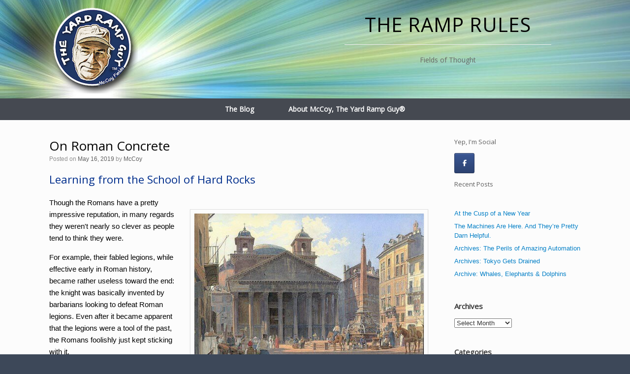

--- FILE ---
content_type: text/html; charset=UTF-8
request_url: https://theramprules.com/on-roman-concrete/
body_size: 9635
content:
<!DOCTYPE html><html lang="en-US"><head><meta charset="UTF-8" /><meta http-equiv="X-UA-Compatible" content="IE=10" /><link rel="profile" href="https://gmpg.org/xfn/11" /><link rel="pingback" href="https://theramprules.com/xmlrpc.php" /><meta name='robots' content='index, follow, max-image-preview:large, max-snippet:-1, max-video-preview:-1' /><link media="all" href="https://theramprules.com/wp-content/cache/autoptimize/css/autoptimize_c2c10c4285ea0275f7ad98d7cecd6147.css" rel="stylesheet"><style media="screen">#footer-widgets .widget{width:100%}#masthead-widgets .widget{width:50%}</style><title>On Roman Concrete - The Ramp Rules</title><meta name="description" content="Roman concrete is more durable than modern-day concrete. Don&#039;t take my word for it. Visit the Pantheon in Rome. (Airfare &amp; accommodations not included.)" /><link rel="canonical" href="https://theramprules.com/on-roman-concrete/" /><meta property="og:locale" content="en_US" /><meta property="og:type" content="article" /><meta property="og:title" content="On Roman Concrete - The Ramp Rules" /><meta property="og:description" content="Roman concrete is more durable than modern-day concrete. Don&#039;t take my word for it. Visit the Pantheon in Rome. (Airfare &amp; accommodations not included.)" /><meta property="og:url" content="https://theramprules.com/on-roman-concrete/" /><meta property="og:site_name" content="The Ramp Rules" /><meta property="article:publisher" content="https://www.facebook.com/McCoyFields" /><meta property="article:author" content="https://www.facebook.com/McCoyFields" /><meta property="article:published_time" content="2019-05-16T14:55:41+00:00" /><meta property="article:modified_time" content="2019-05-16T14:56:37+00:00" /><meta property="og:image" content="https://theramprules.com/wp-content/uploads/2019/05/pantheon.jpg" /><meta property="og:image:width" content="600" /><meta property="og:image:height" content="439" /><meta property="og:image:type" content="image/jpeg" /><meta name="author" content="McCoy" /><meta name="twitter:card" content="summary_large_image" /><meta name="twitter:title" content="On Roman Concrete - The Ramp Rules" /><meta name="twitter:description" content="Roman concrete is more durable than modern-day concrete. Don&#039;t take my word for it. Visit the Pantheon in Rome. (Airfare &amp; accommodations not included.)" /><meta name="twitter:image" content="https://theramprules.com/wp-content/uploads/2019/05/pantheon.jpg" /><meta name="twitter:creator" content="@ramprules" /><meta name="twitter:site" content="@ramprules" /><meta name="twitter:label1" content="Written by" /><meta name="twitter:data1" content="McCoy" /><meta name="twitter:label2" content="Est. reading time" /><meta name="twitter:data2" content="2 minutes" /> <script type="application/ld+json" class="yoast-schema-graph">{"@context":"https://schema.org","@graph":[{"@type":"Article","@id":"https://theramprules.com/on-roman-concrete/#article","isPartOf":{"@id":"https://theramprules.com/on-roman-concrete/"},"author":{"name":"McCoy","@id":"https://theramprules.com/#/schema/person/4a7fd8dbdab12f7ef4d47f3275a9c8a7"},"headline":"On Roman Concrete","datePublished":"2019-05-16T14:55:41+00:00","dateModified":"2019-05-16T14:56:37+00:00","mainEntityOfPage":{"@id":"https://theramprules.com/on-roman-concrete/"},"wordCount":450,"publisher":{"@id":"https://theramprules.com/#/schema/person/4a7fd8dbdab12f7ef4d47f3275a9c8a7"},"image":{"@id":"https://theramprules.com/on-roman-concrete/#primaryimage"},"thumbnailUrl":"https://theramprules.com/wp-content/uploads/2019/05/pantheon.jpg","articleSection":["Great Inventions"],"inLanguage":"en-US"},{"@type":"WebPage","@id":"https://theramprules.com/on-roman-concrete/","url":"https://theramprules.com/on-roman-concrete/","name":"On Roman Concrete - The Ramp Rules","isPartOf":{"@id":"https://theramprules.com/#website"},"primaryImageOfPage":{"@id":"https://theramprules.com/on-roman-concrete/#primaryimage"},"image":{"@id":"https://theramprules.com/on-roman-concrete/#primaryimage"},"thumbnailUrl":"https://theramprules.com/wp-content/uploads/2019/05/pantheon.jpg","datePublished":"2019-05-16T14:55:41+00:00","dateModified":"2019-05-16T14:56:37+00:00","description":"Roman concrete is more durable than modern-day concrete. Don't take my word for it. Visit the Pantheon in Rome. (Airfare & accommodations not included.)","breadcrumb":{"@id":"https://theramprules.com/on-roman-concrete/#breadcrumb"},"inLanguage":"en-US","potentialAction":[{"@type":"ReadAction","target":["https://theramprules.com/on-roman-concrete/"]}]},{"@type":"ImageObject","inLanguage":"en-US","@id":"https://theramprules.com/on-roman-concrete/#primaryimage","url":"https://theramprules.com/wp-content/uploads/2019/05/pantheon.jpg","contentUrl":"https://theramprules.com/wp-content/uploads/2019/05/pantheon.jpg","width":600,"height":439},{"@type":"BreadcrumbList","@id":"https://theramprules.com/on-roman-concrete/#breadcrumb","itemListElement":[{"@type":"ListItem","position":1,"name":"Home","item":"https://theramprules.com/"},{"@type":"ListItem","position":2,"name":"On Roman Concrete"}]},{"@type":"WebSite","@id":"https://theramprules.com/#website","url":"https://theramprules.com/","name":"The Ramp Rules","description":"Fields of Thought","publisher":{"@id":"https://theramprules.com/#/schema/person/4a7fd8dbdab12f7ef4d47f3275a9c8a7"},"potentialAction":[{"@type":"SearchAction","target":{"@type":"EntryPoint","urlTemplate":"https://theramprules.com/?s={search_term_string}"},"query-input":{"@type":"PropertyValueSpecification","valueRequired":true,"valueName":"search_term_string"}}],"inLanguage":"en-US"},{"@type":["Person","Organization"],"@id":"https://theramprules.com/#/schema/person/4a7fd8dbdab12f7ef4d47f3275a9c8a7","name":"McCoy","image":{"@type":"ImageObject","inLanguage":"en-US","@id":"https://theramprules.com/#/schema/person/image/","url":"https://theramprules.com/wp-content/uploads/2018/10/mcCoylogo.png","contentUrl":"https://theramprules.com/wp-content/uploads/2018/10/mcCoylogo.png","width":180,"height":180,"caption":"McCoy"},"logo":{"@id":"https://theramprules.com/#/schema/person/image/"},"description":"We all have our ups and downs. Life happens. Sometimes, I think that life is what it makes of us. Other times, we hold the reins. There’s really no rhyme or reason. If you figure out a pattern, let me know. But then there’s the ramp. This magnificent invention that helps us get up and eases us back down. The Ramp: A quintessential bare necessity that just betters my world.","sameAs":["https://theramprules.com/","https://www.facebook.com/McCoyFields","https://x.com/ramprules"],"url":"https://theramprules.com/author/fieldsmccoy/"}]}</script> <link rel="alternate" type="application/rss+xml" title="The Ramp Rules &raquo; Feed" href="https://theramprules.com/feed/" /><link rel="alternate" type="application/rss+xml" title="The Ramp Rules &raquo; Comments Feed" href="https://theramprules.com/comments/feed/" /><link rel="alternate" title="oEmbed (JSON)" type="application/json+oembed" href="https://theramprules.com/wp-json/oembed/1.0/embed?url=https%3A%2F%2Ftheramprules.com%2Fon-roman-concrete%2F" /><link rel="alternate" title="oEmbed (XML)" type="text/xml+oembed" href="https://theramprules.com/wp-json/oembed/1.0/embed?url=https%3A%2F%2Ftheramprules.com%2Fon-roman-concrete%2F&#038;format=xml" /> <style id='core-block-supports-inline-css' type='text/css'>.wp-container-core-columns-is-layout-9d6595d7{flex-wrap:nowrap;}
/*# sourceURL=core-block-supports-inline-css */</style><link rel='stylesheet' id='sow-image-default-b062fe5d1106-css' href='https://theramprules.com/wp-content/cache/autoptimize/css/autoptimize_single_481598070fc080bee4287467bbdf688f.css' type='text/css' media='all' /> <script type="text/javascript" src="https://theramprules.com/wp-includes/js/jquery/jquery.min.js" id="jquery-core-js"></script> <link rel="https://api.w.org/" href="https://theramprules.com/wp-json/" /><link rel="alternate" title="JSON" type="application/json" href="https://theramprules.com/wp-json/wp/v2/posts/1361" /><meta name="viewport" content="width=device-width, initial-scale=1" /><style type="text/css" id="customizer-css">@import url(https://fonts.googleapis.com/css?family=Open+Sans:400); #masthead h1 { font-family: "Open Sans"; font-weight: 400 } h1,h2,h3,h4,h5,h6 { font-family: "Open Sans"; font-weight: 400 } .main-navigation, .mobile-nav-frame, .mobile-nav-frame .title h3 { font-family: "Open Sans"; font-weight: 400 } #masthead .hgroup h1, #masthead.masthead-logo-in-menu .logo > h1 { font-size: 40px; color: #000000 } #masthead .hgroup .support-text { font-size: 14px; color: #000000 } #page-title, article.post .entry-header h1.entry-title, article.page .entry-header h1.entry-title { font-size: 26px; color: #000000 } .entry-content { font-size: 15px } .entry-content, #comments .commentlist article .comment-meta a { color: #000000 } .entry-content h1, .entry-content h2, .entry-content h3, .entry-content h4, .entry-content h5, .entry-content h6, #comments .commentlist article .comment-author a, #comments .commentlist article .comment-author, #comments-title, #reply-title, #commentform label { color: #002e8c } #comments-title, #reply-title { border-bottom-color: #002e8c } .entry-content h2 { font-size: 22px } .entry-content h6 { font-size: 16px } #masthead .hgroup { padding-top: 10px; padding-bottom: 10px } .entry-content a, .entry-content a:visited, #secondary a, #secondary a:visited, #masthead .hgroup a, #masthead .hgroup a:visited, .comment-form .logged-in-as a, .comment-form .logged-in-as a:visited { color: #037fc6 } .entry-content a:hover, .entry-content a:focus, .entry-content a:active, #secondary a:hover, #masthead .hgroup a:hover, #masthead .hgroup a:focus, #masthead .hgroup a:active, .comment-form .logged-in-as a:hover, .comment-form .logged-in-as a:focus, .comment-form .logged-in-as a:active { color: #cc4810 } .main-navigation ul { text-align: center } .main-navigation { background-color: #454951 } .main-navigation a { color: #ffffff } .main-navigation ul li:hover > a, #search-icon #search-icon-icon:hover { background-color: #aa7342 } .main-navigation [class^="fa fa-"], .main-navigation .mobile-nav-icon { color: #c8ed95 } .main-navigation ul li:hover > a [class^="fa fa-"], .main-navigation ul li:hover > a .mobile-nav-icon { color: #d3edaf } .main-navigation ul li a { padding-top: 15px; padding-bottom: 15px } .main-navigation ul li { font-size: 14px } a.button, button, html input[type="button"], input[type="reset"], input[type="submit"], .post-navigation a, #image-navigation a, article.post .more-link, article.page .more-link, .paging-navigation a, .woocommerce #page-wrapper .button, .woocommerce a.button, .woocommerce .checkout-button, .woocommerce input.button, #infinite-handle span button { text-shadow: none } a.button, button, html input[type="button"], input[type="reset"], input[type="submit"], .post-navigation a, #image-navigation a, article.post .more-link, article.page .more-link, .paging-navigation a, .woocommerce #page-wrapper .button, .woocommerce a.button, .woocommerce .checkout-button, .woocommerce input.button, .woocommerce #respond input#submit.alt, .woocommerce a.button.alt, .woocommerce button.button.alt, .woocommerce input.button.alt, #infinite-handle span { -webkit-box-shadow: none; -moz-box-shadow: none; box-shadow: none } #masthead { background-color: #72bfe5; background-image: url("https://theramprules.com/wp-content/uploads/2016/05/Mcabstract4.jpg"); background-position: center; background-repeat: no-repeat } #colophon, body.layout-full { background-color: #3d4859 } #footer-widgets .widget .widget-title { color: #92ed31 } #footer-widgets .widget { color: #2bc60f } #colophon .widget_nav_menu .menu-item a { border-color: #2bc60f } #colophon #theme-attribution, #colophon #site-info { color: #ceffea }</style><link rel="icon" href="https://theramprules.com/wp-content/uploads/2015/09/cropped-mcCoy2wp-32x32.png" sizes="32x32" /><link rel="icon" href="https://theramprules.com/wp-content/uploads/2015/09/cropped-mcCoy2wp-192x192.png" sizes="192x192" /><link rel="apple-touch-icon" href="https://theramprules.com/wp-content/uploads/2015/09/cropped-mcCoy2wp-180x180.png" /><meta name="msapplication-TileImage" content="https://theramprules.com/wp-content/uploads/2015/09/cropped-mcCoy2wp-270x270.png" /><link rel='stylesheet' id='sow-social-media-buttons-atom-2ecf6ec765d9-css' href='https://theramprules.com/wp-content/cache/autoptimize/css/autoptimize_single_9175ae0ff0b395906a60f71554d0fdae.css' type='text/css' media='all' /></head><body data-rsssl=1 class="wp-singular post-template-default single single-post postid-1361 single-format-standard wp-theme-vantage siteorigin-panels siteorigin-panels-before-js metaslider-plugin responsive layout-full no-js has-sidebar page-layout-default sidebar-position-right"><div id="page-wrapper"><header id="masthead" class="site-header" role="banner"><div class="hgroup full-container masthead-sidebar"><div id="masthead-widgets" class="full-container"><aside id="sow-image-2" class="widget widget_sow-image"><div 
 class="so-widget-sow-image so-widget-sow-image-default-b062fe5d1106" 
 ><div class="sow-image-container"> <img 
 src="https://theramprules.com/wp-content/uploads/2018/10/mcCoylogo.png" width="180" height="180" srcset="https://theramprules.com/wp-content/uploads/2018/10/mcCoylogo.png 180w, https://theramprules.com/wp-content/uploads/2018/10/mcCoylogo-150x150.png 150w" sizes="(max-width: 180px) 100vw, 180px" alt="" decoding="async" 		class="so-widget-image"/></div></div></aside><aside id="headline-widget-3" class="widget widget_headline-widget"><h1>The Ramp Rules</h1><div class="decoration"><div class="decoration-inside"></div></div><h3>Fields of Thought</h3></aside></div></div><nav role="navigation" class="site-navigation main-navigation primary mobile-navigation"><div class="full-container"><div class="menu-menu-1-container"><ul id="menu-menu-1" class="menu"><li id="menu-item-217" class="menu-item menu-item-type-custom menu-item-object-custom menu-item-home menu-item-217"><a href="https://theramprules.com/"><span class="icon"></span>The Blog</a></li><li id="menu-item-218" class="menu-item menu-item-type-post_type menu-item-object-page menu-item-218"><a href="https://theramprules.com/about/">About McCoy, The Yard Ramp Guy®</a></li></ul></div></div></nav></header><div id="main" class="site-main"><div class="full-container"><div id="primary" class="content-area"><div id="content" class="site-content" role="main"><article id="post-1361" class="post post-1361 type-post status-publish format-standard hentry category-great-inventions"><div class="entry-main"><header class="entry-header"><h1 class="entry-title">On Roman Concrete</h1><div class="entry-meta"> Posted on <a href="https://theramprules.com/on-roman-concrete/" title="10:55 am" rel="bookmark"><time class="entry-date" datetime="2019-05-16T10:55:41-04:00">May 16, 2019</time></a><time class="updated" datetime="2019-05-16T10:56:37-04:00">May 16, 2019</time> <span class="byline"> by <span class="author vcard"><a class="url fn n" href="https://theramprules.com/author/fieldsmccoy/" title="View all posts by McCoy" rel="author">McCoy</a></span></span></div></header><div class="entry-content"><div id="pl-1361"  class="panel-layout" ><div id="pg-1361-0"  class="panel-grid panel-no-style" ><div id="pgc-1361-0-0"  class="panel-grid-cell" ><div id="panel-1361-0-0-0" class="so-panel widget widget_sow-editor panel-first-child panel-last-child" data-index="0" ><div 
 class="so-widget-sow-editor so-widget-sow-editor-base" 
 ><h3 class="widget-title">Learning from the School of Hard Rocks</h3><div class="siteorigin-widget-tinymce textwidget"><div id="attachment_1362" style="width: 484px" class="wp-caption alignright"><img aria-describedby="caption-attachment-1362" fetchpriority="high" decoding="async" class="wp-image-1362" title="On Roman Concrete: Pantheon" src="https://theramprules.com/wp-content/uploads/2019/05/pantheon.jpg" alt="Stylized painting of the Pantheon in Rome as an example of concrete that lasts." width="474" height="347" /><p id="caption-attachment-1362" class="wp-caption-text"><span style="color: #000000;"><b>It's Written in the Concrete</b></span></p></div><p>Though the Romans have a pretty impressive reputation, in many regards they weren't nearly so clever as people tend to think they were.</p><p>For example, their fabled legions, while effective early in Roman history, became rather useless toward the end: the knight was basically invented by barbarians looking to defeat Roman legions. Even after it became apparent that the legions were a tool of the past, the Romans foolishly just kept sticking with it.</p><p>However, one area in which they were unquestionably brilliant was in architecture and construction.</p><p>Much has been made of Roman aqueducts and other construction techniques, but one technology that doesn't get discussed nearly as much as it should is their concrete. Roman concrete—known as <strong><a href="https://en.wikipedia.org/wiki/Roman_concrete" target="_blank" rel="noopener">opus caementicium</a></strong>—is, interestingly, much more durable than modern day concrete.</p><p>We have many examples of Roman concrete that have survived all the way to today. <strong><a href="https://romeonsegway.com/10-facts-about-the-pantheon/" target="_blank" rel="noopener">The Pantheon in Rome</a></strong> (not to be confused with the Parthenon), for instance, is a concrete dome that has survived intact since 126 AD.</p><p>Even more impressive is Roman concrete's resistance to seawater. Seawater is incredibly corrosive to modern buildings, corroding and destroying them in mere decades. We're lucky to get 50 years out of modern concrete. Roman concrete, however, can survive immersion in seawater for centuries or even millennia; plenty of docks and pilings from Roman times can still be found off European shorelines.</p><p>What was their secret? Well, we don't know the exact composition of Roman concrete, but we do know one of the major secrets: they used volcanic ash instead of the fly ash we use today. When submerged in seawater, the seawater reacts with the mineral phillipsite, found in volcanic ash. Over time, a new mineral known as tobermorite forms in the cracks of the concrete. As it forms, the concrete actually gets stronger and stronger.</p><p>Roman concrete today is stronger than when it was first laid down.</p><p>Many people are trying to mimic Roman concrete today. Not only is it more durable and long lasting, but it's also cheaper and more environmentally friendly. The problem, of course, is the extremely long setting time: most builders don't want to wait long enough for Roman concrete to set.</p><p>Haste makes waste. Some people are okay with that. Roman concrete endures.</p></div></div></div></div></div><div id="pg-1361-1"  class="panel-grid panel-has-style" ><div style="background-color: #d4e8bb; " class="panel-row-style panel-row-style-for-1361-1" ><div id="pgc-1361-1-0"  class="panel-grid-cell" ><div id="panel-1361-1-0-0" class="so-panel widget widget_sow-editor panel-first-child panel-last-child" data-index="1" ><div 
 class="so-widget-sow-editor so-widget-sow-editor-base" 
 ><h3 class="widget-title">The Yard Ramp Guy®: Going Above &amp; Beyond</h3><div class="siteorigin-widget-tinymce textwidget"><p><span style="color: #000000;">This week, my friend The Yard Ramp Guy describes how his team focuses on building trust and relationships. It's healthy and refreshing to read of such a fine approach.</span></p><p style="text-align: center;"><span style="color: #000000;">Check out his new blog</span> <a href="https://YardRampGuy.com/yard-ramps-above-beyond-2019/" target="_blank" rel="noopener"><strong>HERE</strong></a>.</p></div></div></div></div><div id="pgc-1361-1-1"  class="panel-grid-cell" ><div id="panel-1361-1-1-0" class="so-panel widget widget_sow-editor panel-first-child panel-last-child" data-index="2" ><div 
 class="so-widget-sow-editor so-widget-sow-editor-base" 
 ><div class="siteorigin-widget-tinymce textwidget"><p><img decoding="async" class="aligncenter size-full wp-image-1157" src="https://theramprules.com/wp-content/uploads/2018/11/YRGsLogo.png" alt="" width="120" height="120" /></p></div></div></div></div></div></div></div></div><div class="entry-categories"> Posted in <a href="https://theramprules.com/category/great-inventions/" rel="category tag">Great Inventions</a>.</div></div></article><nav role="navigation" id="nav-below" class="site-navigation post-navigation"><h1 class="assistive-text">Post navigation</h1><div class="single-nav-wrapper"><div class="nav-previous"><a href="https://theramprules.com/the-bone-wars/" rel="prev"><span class="meta-nav">&larr;</span> The Bone Wars</a></div><div class="nav-next"><a href="https://theramprules.com/the-frequency-illusion/" rel="next">The Frequency Illusion <span class="meta-nav">&rarr;</span></a></div></div></nav></div></div><div id="secondary" class="widget-area" role="complementary"><aside id="block-7" class="widget widget_block"><div class="wp-block-group"><div class="wp-block-group__inner-container is-layout-flow wp-block-group-is-layout-flow"><div class="wp-widget-group__inner-blocks"><div class="wp-block-columns is-layout-flex wp-container-core-columns-is-layout-9d6595d7 wp-block-columns-is-layout-flex"><div class="wp-block-column is-layout-flow wp-block-column-is-layout-flow" style="flex-basis:100%"><h3 class="wp-block-heading" id="yep-i-m-social">Yep, I'm Social</h3><div style="height:12px" aria-hidden="true" class="wp-block-spacer"></div><div 
 class="so-widget-sow-social-media-buttons so-widget-sow-social-media-buttons-atom-2ecf6ec765d9" 
 ><div class="social-media-button-container"> <a 
 class="ow-button-hover sow-social-media-button-facebook-0 sow-social-media-button" title="The Ramp Rules on Facebook" aria-label="The Ramp Rules on Facebook" target="_blank" rel="noopener noreferrer" href="https://www.facebook.com/" 		> <span> <span class="sow-icon-fontawesome sow-fab" data-sow-icon="&#xf39e;" 
 aria-hidden="true"></span> </span> </a> <a 
 class="ow-button-hover sow-social-media-button--0 sow-social-media-button" title="The Ramp Rules on " aria-label="The Ramp Rules on " target="_blank" rel="noopener noreferrer" href="https://twitter.com/" 		> <span> </span> </a></div></div></div></div></div><div style="height:11px" aria-hidden="true" class="wp-block-spacer"></div><div class="wp-widget-group__inner-blocks"><div class="wp-block-columns is-layout-flex wp-container-core-columns-is-layout-9d6595d7 wp-block-columns-is-layout-flex"><div class="wp-block-column is-layout-flow wp-block-column-is-layout-flow" style="flex-basis:100%"><h3 class="wp-block-heading" id="yep-i-m-social">Recent Posts</h3></div></div></div></div></div></aside><aside id="block-8" class="widget widget_block widget_recent_entries"><ul class="wp-block-latest-posts__list wp-block-latest-posts"><li><a class="wp-block-latest-posts__post-title" href="https://theramprules.com/at-the-cusp-of-a-new-year/">At the Cusp of a New Year</a></li><li><a class="wp-block-latest-posts__post-title" href="https://theramprules.com/the-machines-are-here-and-theyre-pretty-darn-helpful/">The Machines Are Here. And They’re Pretty Darn Helpful.</a></li><li><a class="wp-block-latest-posts__post-title" href="https://theramprules.com/archives-the-perils-of-amazing-automation/">Archives: The Perils of Amazing Automation</a></li><li><a class="wp-block-latest-posts__post-title" href="https://theramprules.com/archives-tokyo-gets-drained/">Archives: Tokyo Gets Drained</a></li><li><a class="wp-block-latest-posts__post-title" href="https://theramprules.com/archive-whales-elephants-dolphins/">Archive: Whales, Elephants &#038; Dolphins</a></li></ul></aside><aside id="archives-2" class="widget widget_archive"><h3 class="widget-title">Archives</h3> <label class="screen-reader-text" for="archives-dropdown-2">Archives</label> <select id="archives-dropdown-2" name="archive-dropdown"><option value="">Select Month</option><option value='https://theramprules.com/2025/12/'> December 2025</option><option value='https://theramprules.com/2025/07/'> July 2025</option><option value='https://theramprules.com/2025/01/'> January 2025</option><option value='https://theramprules.com/2024/12/'> December 2024</option><option value='https://theramprules.com/2023/12/'> December 2023</option><option value='https://theramprules.com/2023/07/'> July 2023</option><option value='https://theramprules.com/2023/06/'> June 2023</option><option value='https://theramprules.com/2023/05/'> May 2023</option><option value='https://theramprules.com/2023/04/'> April 2023</option><option value='https://theramprules.com/2023/02/'> February 2023</option><option value='https://theramprules.com/2023/01/'> January 2023</option><option value='https://theramprules.com/2022/12/'> December 2022</option><option value='https://theramprules.com/2022/11/'> November 2022</option><option value='https://theramprules.com/2022/09/'> September 2022</option><option value='https://theramprules.com/2022/08/'> August 2022</option><option value='https://theramprules.com/2022/07/'> July 2022</option><option value='https://theramprules.com/2022/06/'> June 2022</option><option value='https://theramprules.com/2022/05/'> May 2022</option><option value='https://theramprules.com/2022/04/'> April 2022</option><option value='https://theramprules.com/2022/03/'> March 2022</option><option value='https://theramprules.com/2022/02/'> February 2022</option><option value='https://theramprules.com/2021/12/'> December 2021</option><option value='https://theramprules.com/2021/11/'> November 2021</option><option value='https://theramprules.com/2021/10/'> October 2021</option><option value='https://theramprules.com/2021/09/'> September 2021</option><option value='https://theramprules.com/2021/08/'> August 2021</option><option value='https://theramprules.com/2021/07/'> July 2021</option><option value='https://theramprules.com/2021/06/'> June 2021</option><option value='https://theramprules.com/2021/05/'> May 2021</option><option value='https://theramprules.com/2021/04/'> April 2021</option><option value='https://theramprules.com/2021/03/'> March 2021</option><option value='https://theramprules.com/2021/02/'> February 2021</option><option value='https://theramprules.com/2021/01/'> January 2021</option><option value='https://theramprules.com/2020/12/'> December 2020</option><option value='https://theramprules.com/2020/11/'> November 2020</option><option value='https://theramprules.com/2020/10/'> October 2020</option><option value='https://theramprules.com/2020/07/'> July 2020</option><option value='https://theramprules.com/2020/06/'> June 2020</option><option value='https://theramprules.com/2020/04/'> April 2020</option><option value='https://theramprules.com/2020/02/'> February 2020</option><option value='https://theramprules.com/2020/01/'> January 2020</option><option value='https://theramprules.com/2019/12/'> December 2019</option><option value='https://theramprules.com/2019/11/'> November 2019</option><option value='https://theramprules.com/2019/10/'> October 2019</option><option value='https://theramprules.com/2019/09/'> September 2019</option><option value='https://theramprules.com/2019/08/'> August 2019</option><option value='https://theramprules.com/2019/07/'> July 2019</option><option value='https://theramprules.com/2019/06/'> June 2019</option><option value='https://theramprules.com/2019/05/'> May 2019</option><option value='https://theramprules.com/2019/04/'> April 2019</option><option value='https://theramprules.com/2019/03/'> March 2019</option><option value='https://theramprules.com/2019/02/'> February 2019</option><option value='https://theramprules.com/2019/01/'> January 2019</option><option value='https://theramprules.com/2018/12/'> December 2018</option><option value='https://theramprules.com/2018/11/'> November 2018</option><option value='https://theramprules.com/2018/10/'> October 2018</option><option value='https://theramprules.com/2018/07/'> July 2018</option><option value='https://theramprules.com/2018/06/'> June 2018</option><option value='https://theramprules.com/2018/05/'> May 2018</option><option value='https://theramprules.com/2018/04/'> April 2018</option><option value='https://theramprules.com/2018/03/'> March 2018</option><option value='https://theramprules.com/2018/02/'> February 2018</option><option value='https://theramprules.com/2018/01/'> January 2018</option><option value='https://theramprules.com/2017/12/'> December 2017</option><option value='https://theramprules.com/2017/11/'> November 2017</option><option value='https://theramprules.com/2017/10/'> October 2017</option><option value='https://theramprules.com/2017/08/'> August 2017</option><option value='https://theramprules.com/2017/07/'> July 2017</option><option value='https://theramprules.com/2017/06/'> June 2017</option><option value='https://theramprules.com/2017/05/'> May 2017</option><option value='https://theramprules.com/2017/04/'> April 2017</option><option value='https://theramprules.com/2017/03/'> March 2017</option><option value='https://theramprules.com/2017/02/'> February 2017</option><option value='https://theramprules.com/2017/01/'> January 2017</option><option value='https://theramprules.com/2016/12/'> December 2016</option><option value='https://theramprules.com/2016/11/'> November 2016</option><option value='https://theramprules.com/2016/10/'> October 2016</option><option value='https://theramprules.com/2016/09/'> September 2016</option><option value='https://theramprules.com/2016/08/'> August 2016</option><option value='https://theramprules.com/2016/07/'> July 2016</option><option value='https://theramprules.com/2016/06/'> June 2016</option><option value='https://theramprules.com/2016/05/'> May 2016</option><option value='https://theramprules.com/2016/04/'> April 2016</option><option value='https://theramprules.com/2016/03/'> March 2016</option><option value='https://theramprules.com/2016/02/'> February 2016</option><option value='https://theramprules.com/2016/01/'> January 2016</option><option value='https://theramprules.com/2015/12/'> December 2015</option><option value='https://theramprules.com/2015/11/'> November 2015</option><option value='https://theramprules.com/2015/10/'> October 2015</option><option value='https://theramprules.com/2015/09/'> September 2015</option><option value='https://theramprules.com/2015/08/'> August 2015</option><option value='https://theramprules.com/2015/07/'> July 2015</option><option value='https://theramprules.com/2015/06/'> June 2015</option><option value='https://theramprules.com/2015/05/'> May 2015</option><option value='https://theramprules.com/2015/04/'> April 2015</option><option value='https://theramprules.com/2015/03/'> March 2015</option><option value='https://theramprules.com/2014/11/'> November 2014</option><option value='https://theramprules.com/2014/10/'> October 2014</option><option value='https://theramprules.com/2014/09/'> September 2014</option><option value='https://theramprules.com/2014/08/'> August 2014</option><option value='https://theramprules.com/2014/07/'> July 2014</option> </select> <script type="text/javascript">( ( dropdownId ) => {
	const dropdown = document.getElementById( dropdownId );
	function onSelectChange() {
		setTimeout( () => {
			if ( 'escape' === dropdown.dataset.lastkey ) {
				return;
			}
			if ( dropdown.value ) {
				document.location.href = dropdown.value;
			}
		}, 250 );
	}
	function onKeyUp( event ) {
		if ( 'Escape' === event.key ) {
			dropdown.dataset.lastkey = 'escape';
		} else {
			delete dropdown.dataset.lastkey;
		}
	}
	function onClick() {
		delete dropdown.dataset.lastkey;
	}
	dropdown.addEventListener( 'keyup', onKeyUp );
	dropdown.addEventListener( 'click', onClick );
	dropdown.addEventListener( 'change', onSelectChange );
})( "archives-dropdown-2" );

//# sourceURL=WP_Widget_Archives%3A%3Awidget</script> </aside><aside id="categories-2" class="widget widget_categories"><h3 class="widget-title">Categories</h3><ul><li class="cat-item cat-item-15"><a href="https://theramprules.com/category/cautionary-tales/">Cautionary Tales</a></li><li class="cat-item cat-item-8"><a href="https://theramprules.com/category/culture/">Culture</a></li><li class="cat-item cat-item-12"><a href="https://theramprules.com/category/great-inventions/">Great Inventions</a></li><li class="cat-item cat-item-3"><a href="https://theramprules.com/category/history/">History</a></li><li class="cat-item cat-item-2"><a href="https://theramprules.com/category/ramps/">Ramps</a></li><li class="cat-item cat-item-16"><a href="https://theramprules.com/category/transportation/">Transportation</a></li></ul></aside></div></div></div><footer id="colophon" class="site-footer" role="contentinfo"><div id="footer-widgets" class="full-container"><aside id="black-studio-tinymce-2" class="widget widget_black_studio_tinymce"><div class="textwidget"><h3 style="text-align: center;"><span style="color: #ded9d9;">Family. Country. And Great Things. Especially the Ramp.</span></h3></div></aside></div><div id="site-info"> McCoy Fields, The Yard Ramp Guy® is a trademark of The YRG Holding II, LLC.<br />© 2026 The YRG Holding II, LLC. All Rights Reserved.</div></footer></div> <script type="speculationrules">{"prefetch":[{"source":"document","where":{"and":[{"href_matches":"/*"},{"not":{"href_matches":["/wp-*.php","/wp-admin/*","/wp-content/uploads/*","/wp-content/*","/wp-content/plugins/*","/wp-content/themes/vantage/*","/*\\?(.+)"]}},{"not":{"selector_matches":"a[rel~=\"nofollow\"]"}},{"not":{"selector_matches":".no-prefetch, .no-prefetch a"}}]},"eagerness":"conservative"}]}</script> <a href="#" id="scroll-to-top" class="scroll-to-top" title="Back To Top"><span class="vantage-icon-arrow-up"></span></a> <script id="wp-emoji-settings" type="application/json">{"baseUrl":"https://s.w.org/images/core/emoji/17.0.2/72x72/","ext":".png","svgUrl":"https://s.w.org/images/core/emoji/17.0.2/svg/","svgExt":".svg","source":{"concatemoji":"https://theramprules.com/wp-includes/js/wp-emoji-release.min.js"}}</script> <script type="module">/*! This file is auto-generated */
const a=JSON.parse(document.getElementById("wp-emoji-settings").textContent),o=(window._wpemojiSettings=a,"wpEmojiSettingsSupports"),s=["flag","emoji"];function i(e){try{var t={supportTests:e,timestamp:(new Date).valueOf()};sessionStorage.setItem(o,JSON.stringify(t))}catch(e){}}function c(e,t,n){e.clearRect(0,0,e.canvas.width,e.canvas.height),e.fillText(t,0,0);t=new Uint32Array(e.getImageData(0,0,e.canvas.width,e.canvas.height).data);e.clearRect(0,0,e.canvas.width,e.canvas.height),e.fillText(n,0,0);const a=new Uint32Array(e.getImageData(0,0,e.canvas.width,e.canvas.height).data);return t.every((e,t)=>e===a[t])}function p(e,t){e.clearRect(0,0,e.canvas.width,e.canvas.height),e.fillText(t,0,0);var n=e.getImageData(16,16,1,1);for(let e=0;e<n.data.length;e++)if(0!==n.data[e])return!1;return!0}function u(e,t,n,a){switch(t){case"flag":return n(e,"\ud83c\udff3\ufe0f\u200d\u26a7\ufe0f","\ud83c\udff3\ufe0f\u200b\u26a7\ufe0f")?!1:!n(e,"\ud83c\udde8\ud83c\uddf6","\ud83c\udde8\u200b\ud83c\uddf6")&&!n(e,"\ud83c\udff4\udb40\udc67\udb40\udc62\udb40\udc65\udb40\udc6e\udb40\udc67\udb40\udc7f","\ud83c\udff4\u200b\udb40\udc67\u200b\udb40\udc62\u200b\udb40\udc65\u200b\udb40\udc6e\u200b\udb40\udc67\u200b\udb40\udc7f");case"emoji":return!a(e,"\ud83e\u1fac8")}return!1}function f(e,t,n,a){let r;const o=(r="undefined"!=typeof WorkerGlobalScope&&self instanceof WorkerGlobalScope?new OffscreenCanvas(300,150):document.createElement("canvas")).getContext("2d",{willReadFrequently:!0}),s=(o.textBaseline="top",o.font="600 32px Arial",{});return e.forEach(e=>{s[e]=t(o,e,n,a)}),s}function r(e){var t=document.createElement("script");t.src=e,t.defer=!0,document.head.appendChild(t)}a.supports={everything:!0,everythingExceptFlag:!0},new Promise(t=>{let n=function(){try{var e=JSON.parse(sessionStorage.getItem(o));if("object"==typeof e&&"number"==typeof e.timestamp&&(new Date).valueOf()<e.timestamp+604800&&"object"==typeof e.supportTests)return e.supportTests}catch(e){}return null}();if(!n){if("undefined"!=typeof Worker&&"undefined"!=typeof OffscreenCanvas&&"undefined"!=typeof URL&&URL.createObjectURL&&"undefined"!=typeof Blob)try{var e="postMessage("+f.toString()+"("+[JSON.stringify(s),u.toString(),c.toString(),p.toString()].join(",")+"));",a=new Blob([e],{type:"text/javascript"});const r=new Worker(URL.createObjectURL(a),{name:"wpTestEmojiSupports"});return void(r.onmessage=e=>{i(n=e.data),r.terminate(),t(n)})}catch(e){}i(n=f(s,u,c,p))}t(n)}).then(e=>{for(const n in e)a.supports[n]=e[n],a.supports.everything=a.supports.everything&&a.supports[n],"flag"!==n&&(a.supports.everythingExceptFlag=a.supports.everythingExceptFlag&&a.supports[n]);var t;a.supports.everythingExceptFlag=a.supports.everythingExceptFlag&&!a.supports.flag,a.supports.everything||((t=a.source||{}).concatemoji?r(t.concatemoji):t.wpemoji&&t.twemoji&&(r(t.twemoji),r(t.wpemoji)))});
//# sourceURL=https://theramprules.com/wp-includes/js/wp-emoji-loader.min.js</script> <script>document.body.className = document.body.className.replace("siteorigin-panels-before-js","");</script> <script defer src="https://theramprules.com/wp-content/cache/autoptimize/js/autoptimize_83517fe65db3f0a7147e53a9ca56f544.js"></script></body></html>

--- FILE ---
content_type: text/css
request_url: https://theramprules.com/wp-content/cache/autoptimize/css/autoptimize_single_481598070fc080bee4287467bbdf688f.css
body_size: 21
content:
.so-widget-sow-image-default-b062fe5d1106 .widget-title{text-align:left}.so-widget-sow-image-default-b062fe5d1106 .sow-image-container{display:flex;align-items:flex-start}.so-widget-sow-image-default-b062fe5d1106 .sow-image-container>a{display:inline-block;max-width:100%}@media screen and (-ms-high-contrast:active),screen and (-ms-high-contrast:none){.so-widget-sow-image-default-b062fe5d1106 .sow-image-container>a{display:flex}}.so-widget-sow-image-default-b062fe5d1106 .sow-image-container .so-widget-image{display:block;height:auto;max-width:100%}

--- FILE ---
content_type: text/css
request_url: https://theramprules.com/wp-content/cache/autoptimize/css/autoptimize_single_9175ae0ff0b395906a60f71554d0fdae.css
body_size: 422
content:
.so-widget-sow-social-media-buttons-atom-2ecf6ec765d9 .social-media-button-container{zoom:1;text-align:left}.so-widget-sow-social-media-buttons-atom-2ecf6ec765d9 .social-media-button-container:before{content:'';display:block}.so-widget-sow-social-media-buttons-atom-2ecf6ec765d9 .social-media-button-container:after{content:'';display:table;clear:both}@media (max-width:780px){.so-widget-sow-social-media-buttons-atom-2ecf6ec765d9 .social-media-button-container{text-align:left}}.so-widget-sow-social-media-buttons-atom-2ecf6ec765d9 .sow-social-media-button-facebook-0{border:1px solid;-webkit-box-shadow:inset 0 1px 0 rgba(255,255,255,.2),0 1px 2px rgba(0,0,0,.065);-moz-box-shadow:inset 0 1px 0 rgba(255,255,255,.2),0 1px 2px rgba(0,0,0,.065);box-shadow:inset 0 1px 0 rgba(255,255,255,.2),0 1px 2px rgba(0,0,0,.065);text-shadow:0 1px 0 rgba(0,0,0,.05);border-color:#273b65 #25375e #203053;background:#3a5795;background:-webkit-gradient(linear,left bottom,left top,color-stop(0,#2c4270),color-stop(1,#3a5795));background:-ms-linear-gradient(bottom,#2c4270,#3a5795);background:-moz-linear-gradient(center bottom,#2c4270 0%,#3a5795 100%);background:-o-linear-gradient(#3a5795,#2c4270);filter:progid:DXImageTransform.Microsoft.gradient(startColorstr='#3a5795',endColorstr='#2c4270',GradientType=0);color:#fff !important}.so-widget-sow-social-media-buttons-atom-2ecf6ec765d9 .sow-social-media-button-facebook-0.ow-button-hover:focus,.so-widget-sow-social-media-buttons-atom-2ecf6ec765d9 .sow-social-media-button-facebook-0.ow-button-hover:hover{background:#3d5b9c;background:-webkit-gradient(linear,left bottom,left top,color-stop(0,#2f4678),color-stop(1,#3d5b9c));background:-ms-linear-gradient(bottom,#2f4678,#3d5b9c);background:-moz-linear-gradient(center bottom,#2f4678 0%,#3d5b9c 100%);background:-o-linear-gradient(#3d5b9c,#2f4678);filter:progid:DXImageTransform.Microsoft.gradient(startColorstr='#3d5b9c',endColorstr='#2f4678',GradientType=0);border-top:1px solid #2a3f6d;border-right:1px solid #273b65;border-bottom:1px solid #23355a;border-left:1px solid #273b65}.so-widget-sow-social-media-buttons-atom-2ecf6ec765d9 .sow-social-media-button-facebook-0.ow-button-hover:focus,.so-widget-sow-social-media-buttons-atom-2ecf6ec765d9 .sow-social-media-button-facebook-0.ow-button-hover:hover{color:#fff !important}.so-widget-sow-social-media-buttons-atom-2ecf6ec765d9 .sow-social-media-button{display:inline-block;font-size:1em;line-height:1em;margin:.1em .1em .1em 0;padding:1em 0;width:3em;text-align:center;vertical-align:middle;-webkit-border-radius:.25em;-moz-border-radius:.25em;border-radius:.25em}.so-widget-sow-social-media-buttons-atom-2ecf6ec765d9 .sow-social-media-button .sow-icon-fontawesome{display:inline-block;height:1em}